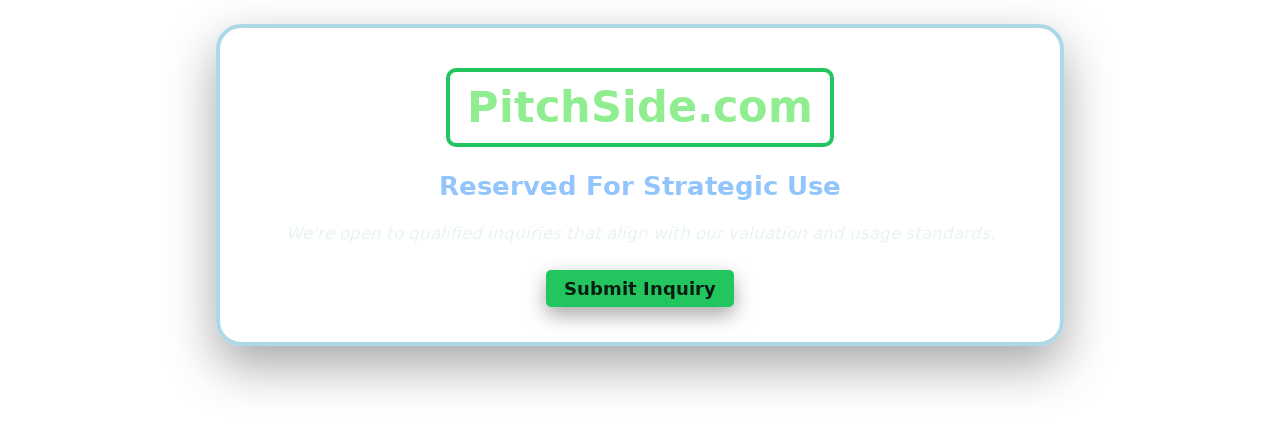

--- FILE ---
content_type: text/html; charset=UTF-8
request_url: http://pitchside.com/
body_size: 2762
content:
<!doctype html>
<html lang="en">
  <head>
    <meta charset="utf-8" />
    <meta name="viewport" content="width=device-width,initial-scale=1" />
    <title>PitchSide.com - Reserved For Strategic Use</title>
    <link rel="stylesheet" href="/css/styles2.css" />
  </head>
  <body>
    <div class="bg"></div>
    <main class="center-wrap">
      <section class="card" role="region" aria-label="Reservation notice">
        <h1 class="brand">PitchSide.com</h1>
        <h2 class="tagline">Reserved For Strategic Use</h2>
        <p class="note"><em>We're open to qualified inquiries that align with our valuation and usage standards.</em></p>
  <div style="grid-column:1/-1; margin-top:2rem;">
    <a href="https://namex.com/PitchSide.com"
       class="btn btn-primary"
       role="button"
       target="_blank"
       style="text-decoration:none;">Submit Inquiry</a>
  </div>
      </section>
    </main>

    <script>
      // Toggle inquiry form
      function loadInquiryForm(){
        const btn = document.getElementById("inquiry-button-container");
        const form = document.getElementById("inquiry-form-container");
        if (btn) btn.style.display = "none";
        if (form) form.style.display = "block";
      }

      // AJAX submit (keep your endpoint)
      document.addEventListener("DOMContentLoaded", function(){
        const form = document.getElementById("inquiry-form");
        if (!form) return;

        form.addEventListener("submit", function(e){
          e.preventDefault();
          const fd = new FormData(form);
          fd.append("inquiry_submit","1");

          fetch("sub_inq.php", { method:"POST", body:fd })
            .then(r => { if(!r.ok) throw new Error("Network error"); return r.json(); })
            .then(data => {
              const container = document.getElementById("inquiry-form-container");
              if (data.success){
                container.innerHTML = '<div class="alert alert-success">' + (data.message || "Thanks, we'll be in touch.") + '</div>';
              } else {
                const errs = (data.errors || ["Unknown error"]).map(e => "<li>"+e+"</li>").join("");
                const block = '<div class="alert alert-danger"><ul class="mb-0">'+errs+'</ul></div>';
                const existing = container.querySelector("form");
                if (existing){
                  const div = document.createElement("div");
                  div.innerHTML = block;
                  container.insertBefore(div, existing);
                } else {
                  container.innerHTML = block;
                }
              }
            })
            .catch(() => alert("An error occurred. Please try again."));
        });
      });
    </script>
  </body>
</html>